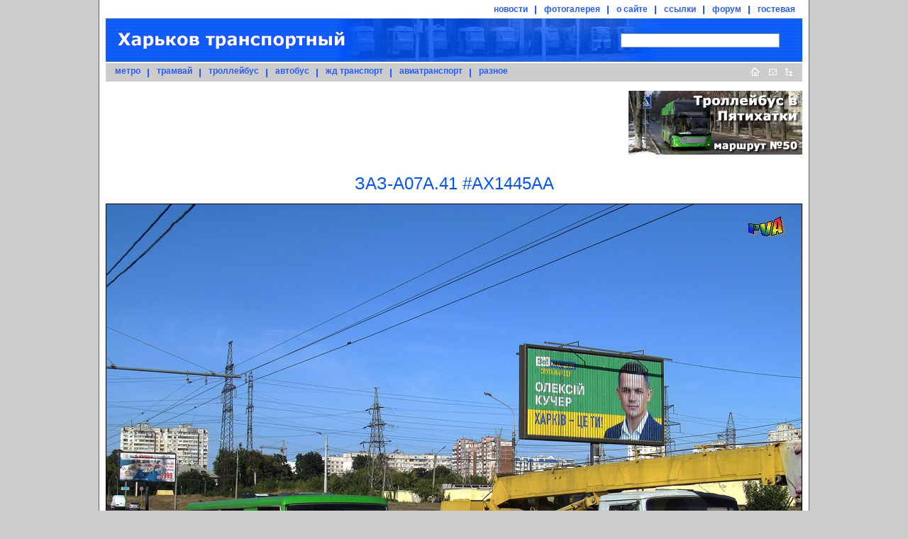

--- FILE ---
content_type: text/html; charset=utf-8
request_url: https://www.google.com/recaptcha/api2/aframe
body_size: 266
content:
<!DOCTYPE HTML><html><head><meta http-equiv="content-type" content="text/html; charset=UTF-8"></head><body><script nonce="8SecPCTy6dAhwp8UM0LVEw">/** Anti-fraud and anti-abuse applications only. See google.com/recaptcha */ try{var clients={'sodar':'https://pagead2.googlesyndication.com/pagead/sodar?'};window.addEventListener("message",function(a){try{if(a.source===window.parent){var b=JSON.parse(a.data);var c=clients[b['id']];if(c){var d=document.createElement('img');d.src=c+b['params']+'&rc='+(localStorage.getItem("rc::a")?sessionStorage.getItem("rc::b"):"");window.document.body.appendChild(d);sessionStorage.setItem("rc::e",parseInt(sessionStorage.getItem("rc::e")||0)+1);localStorage.setItem("rc::h",'1769068956796');}}}catch(b){}});window.parent.postMessage("_grecaptcha_ready", "*");}catch(b){}</script></body></html>